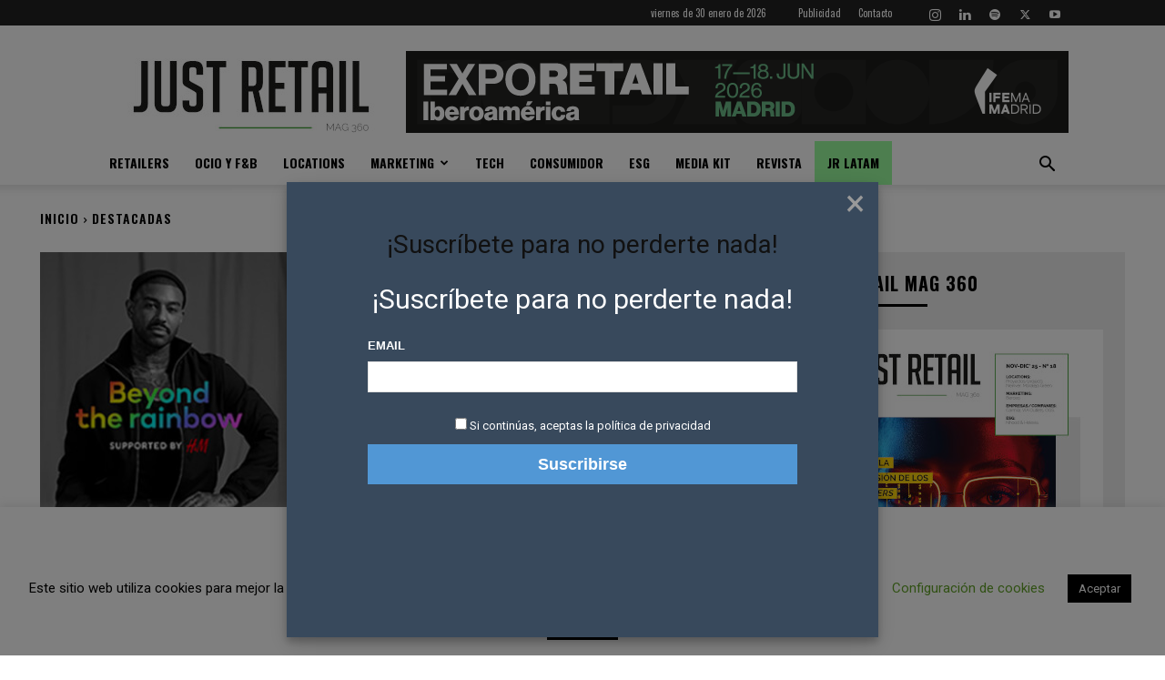

--- FILE ---
content_type: text/html; charset=utf-8
request_url: https://www.google.com/recaptcha/api2/aframe
body_size: 265
content:
<!DOCTYPE HTML><html><head><meta http-equiv="content-type" content="text/html; charset=UTF-8"></head><body><script nonce="ztmnlXkUvsHOijs8y3aTZA">/** Anti-fraud and anti-abuse applications only. See google.com/recaptcha */ try{var clients={'sodar':'https://pagead2.googlesyndication.com/pagead/sodar?'};window.addEventListener("message",function(a){try{if(a.source===window.parent){var b=JSON.parse(a.data);var c=clients[b['id']];if(c){var d=document.createElement('img');d.src=c+b['params']+'&rc='+(localStorage.getItem("rc::a")?sessionStorage.getItem("rc::b"):"");window.document.body.appendChild(d);sessionStorage.setItem("rc::e",parseInt(sessionStorage.getItem("rc::e")||0)+1);localStorage.setItem("rc::h",'1769743711113');}}}catch(b){}});window.parent.postMessage("_grecaptcha_ready", "*");}catch(b){}</script></body></html>